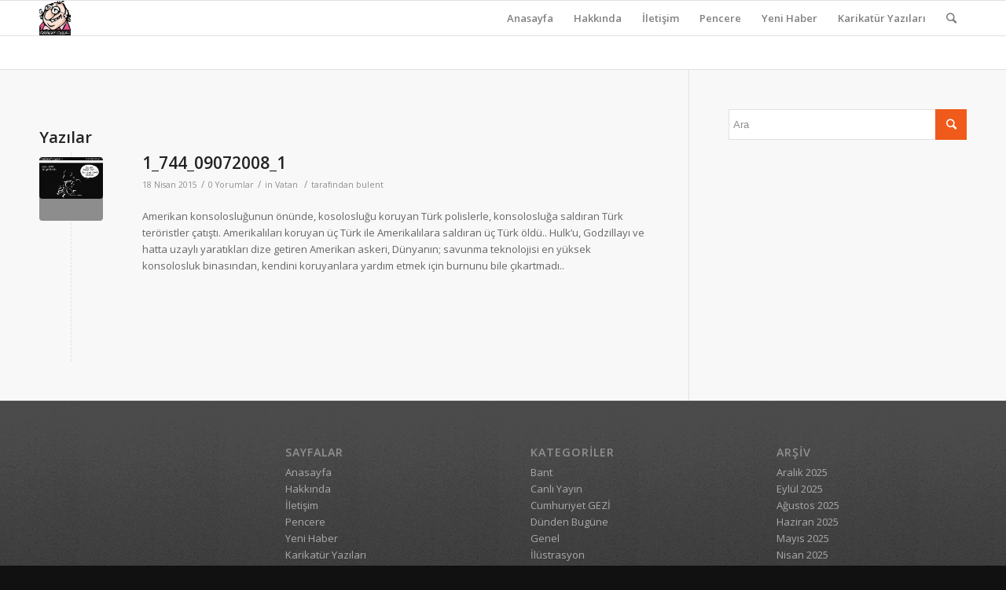

--- FILE ---
content_type: text/html; charset=UTF-8
request_url: https://ibulentcelik.com/tag/1_744_09072008_1/
body_size: 14078
content:
<!DOCTYPE html>
<html lang="tr" xmlns:og="http://ogp.me/ns#" xmlns:fb="http://ogp.me/ns/fb#" class="html_stretched responsive av-preloader-disabled av-default-lightbox  html_header_top html_logo_left html_main_nav_header html_menu_right html_slim html_header_sticky html_header_shrinking html_mobile_menu_phone html_header_searchicon html_content_align_center html_header_unstick_top_disabled html_header_stretch_disabled html_av-overlay-side html_av-overlay-side-classic html_av-submenu-noclone html_entry_id_2760 av-no-preview html_text_menu_active ">
<head>
<meta charset="UTF-8" />
<meta name="robots" content="noindex, follow" />


<!-- mobile setting -->
<meta name="viewport" content="width=device-width, initial-scale=1, maximum-scale=1">

<!-- Scripts/CSS and wp_head hook -->
<title>1_744_09072008_1 &#8211; İ. Bülent Çelik &#8211; Turkish Cartoon</title>

	  <meta name='robots' content='max-image-preview:large' />
<link rel='dns-prefetch' href='//www.googletagmanager.com' />
<link rel="alternate" type="application/rss+xml" title="İ. Bülent Çelik - Turkish Cartoon &raquo; akışı" href="https://ibulentcelik.com/feed/" />
<link rel="alternate" type="application/rss+xml" title="İ. Bülent Çelik - Turkish Cartoon &raquo; yorum akışı" href="https://ibulentcelik.com/comments/feed/" />
<link rel="alternate" type="application/rss+xml" title="İ. Bülent Çelik - Turkish Cartoon &raquo; 1_744_09072008_1 etiket akışı" href="https://ibulentcelik.com/tag/1_744_09072008_1/feed/" />

<!-- google webfont font replacement -->

			<script type='text/javascript'>
			if(!document.cookie.match(/aviaPrivacyGoogleWebfontsDisabled/)){
				(function() {
					var f = document.createElement('link');
					
					f.type 	= 'text/css';
					f.rel 	= 'stylesheet';
					f.href 	= '//fonts.googleapis.com/css?family=Open+Sans:400,600';
					f.id 	= 'avia-google-webfont';
					
					document.getElementsByTagName('head')[0].appendChild(f);
				})();
			}
			</script>
			<style id='wp-img-auto-sizes-contain-inline-css' type='text/css'>
img:is([sizes=auto i],[sizes^="auto," i]){contain-intrinsic-size:3000px 1500px}
/*# sourceURL=wp-img-auto-sizes-contain-inline-css */
</style>
<style id='wp-emoji-styles-inline-css' type='text/css'>

	img.wp-smiley, img.emoji {
		display: inline !important;
		border: none !important;
		box-shadow: none !important;
		height: 1em !important;
		width: 1em !important;
		margin: 0 0.07em !important;
		vertical-align: -0.1em !important;
		background: none !important;
		padding: 0 !important;
	}
/*# sourceURL=wp-emoji-styles-inline-css */
</style>
<style id='wp-block-library-inline-css' type='text/css'>
:root{--wp-block-synced-color:#7a00df;--wp-block-synced-color--rgb:122,0,223;--wp-bound-block-color:var(--wp-block-synced-color);--wp-editor-canvas-background:#ddd;--wp-admin-theme-color:#007cba;--wp-admin-theme-color--rgb:0,124,186;--wp-admin-theme-color-darker-10:#006ba1;--wp-admin-theme-color-darker-10--rgb:0,107,160.5;--wp-admin-theme-color-darker-20:#005a87;--wp-admin-theme-color-darker-20--rgb:0,90,135;--wp-admin-border-width-focus:2px}@media (min-resolution:192dpi){:root{--wp-admin-border-width-focus:1.5px}}.wp-element-button{cursor:pointer}:root .has-very-light-gray-background-color{background-color:#eee}:root .has-very-dark-gray-background-color{background-color:#313131}:root .has-very-light-gray-color{color:#eee}:root .has-very-dark-gray-color{color:#313131}:root .has-vivid-green-cyan-to-vivid-cyan-blue-gradient-background{background:linear-gradient(135deg,#00d084,#0693e3)}:root .has-purple-crush-gradient-background{background:linear-gradient(135deg,#34e2e4,#4721fb 50%,#ab1dfe)}:root .has-hazy-dawn-gradient-background{background:linear-gradient(135deg,#faaca8,#dad0ec)}:root .has-subdued-olive-gradient-background{background:linear-gradient(135deg,#fafae1,#67a671)}:root .has-atomic-cream-gradient-background{background:linear-gradient(135deg,#fdd79a,#004a59)}:root .has-nightshade-gradient-background{background:linear-gradient(135deg,#330968,#31cdcf)}:root .has-midnight-gradient-background{background:linear-gradient(135deg,#020381,#2874fc)}:root{--wp--preset--font-size--normal:16px;--wp--preset--font-size--huge:42px}.has-regular-font-size{font-size:1em}.has-larger-font-size{font-size:2.625em}.has-normal-font-size{font-size:var(--wp--preset--font-size--normal)}.has-huge-font-size{font-size:var(--wp--preset--font-size--huge)}.has-text-align-center{text-align:center}.has-text-align-left{text-align:left}.has-text-align-right{text-align:right}.has-fit-text{white-space:nowrap!important}#end-resizable-editor-section{display:none}.aligncenter{clear:both}.items-justified-left{justify-content:flex-start}.items-justified-center{justify-content:center}.items-justified-right{justify-content:flex-end}.items-justified-space-between{justify-content:space-between}.screen-reader-text{border:0;clip-path:inset(50%);height:1px;margin:-1px;overflow:hidden;padding:0;position:absolute;width:1px;word-wrap:normal!important}.screen-reader-text:focus{background-color:#ddd;clip-path:none;color:#444;display:block;font-size:1em;height:auto;left:5px;line-height:normal;padding:15px 23px 14px;text-decoration:none;top:5px;width:auto;z-index:100000}html :where(.has-border-color){border-style:solid}html :where([style*=border-top-color]){border-top-style:solid}html :where([style*=border-right-color]){border-right-style:solid}html :where([style*=border-bottom-color]){border-bottom-style:solid}html :where([style*=border-left-color]){border-left-style:solid}html :where([style*=border-width]){border-style:solid}html :where([style*=border-top-width]){border-top-style:solid}html :where([style*=border-right-width]){border-right-style:solid}html :where([style*=border-bottom-width]){border-bottom-style:solid}html :where([style*=border-left-width]){border-left-style:solid}html :where(img[class*=wp-image-]){height:auto;max-width:100%}:where(figure){margin:0 0 1em}html :where(.is-position-sticky){--wp-admin--admin-bar--position-offset:var(--wp-admin--admin-bar--height,0px)}@media screen and (max-width:600px){html :where(.is-position-sticky){--wp-admin--admin-bar--position-offset:0px}}

/*# sourceURL=wp-block-library-inline-css */
</style><style id='wp-block-social-links-inline-css' type='text/css'>
.wp-block-social-links{background:none;box-sizing:border-box;margin-left:0;padding-left:0;padding-right:0;text-indent:0}.wp-block-social-links .wp-social-link a,.wp-block-social-links .wp-social-link a:hover{border-bottom:0;box-shadow:none;text-decoration:none}.wp-block-social-links .wp-social-link svg{height:1em;width:1em}.wp-block-social-links .wp-social-link span:not(.screen-reader-text){font-size:.65em;margin-left:.5em;margin-right:.5em}.wp-block-social-links.has-small-icon-size{font-size:16px}.wp-block-social-links,.wp-block-social-links.has-normal-icon-size{font-size:24px}.wp-block-social-links.has-large-icon-size{font-size:36px}.wp-block-social-links.has-huge-icon-size{font-size:48px}.wp-block-social-links.aligncenter{display:flex;justify-content:center}.wp-block-social-links.alignright{justify-content:flex-end}.wp-block-social-link{border-radius:9999px;display:block}@media not (prefers-reduced-motion){.wp-block-social-link{transition:transform .1s ease}}.wp-block-social-link{height:auto}.wp-block-social-link a{align-items:center;display:flex;line-height:0}.wp-block-social-link:hover{transform:scale(1.1)}.wp-block-social-links .wp-block-social-link.wp-social-link{display:inline-block;margin:0;padding:0}.wp-block-social-links .wp-block-social-link.wp-social-link .wp-block-social-link-anchor,.wp-block-social-links .wp-block-social-link.wp-social-link .wp-block-social-link-anchor svg,.wp-block-social-links .wp-block-social-link.wp-social-link .wp-block-social-link-anchor:active,.wp-block-social-links .wp-block-social-link.wp-social-link .wp-block-social-link-anchor:hover,.wp-block-social-links .wp-block-social-link.wp-social-link .wp-block-social-link-anchor:visited{color:currentColor;fill:currentColor}:where(.wp-block-social-links:not(.is-style-logos-only)) .wp-social-link{background-color:#f0f0f0;color:#444}:where(.wp-block-social-links:not(.is-style-logos-only)) .wp-social-link-amazon{background-color:#f90;color:#fff}:where(.wp-block-social-links:not(.is-style-logos-only)) .wp-social-link-bandcamp{background-color:#1ea0c3;color:#fff}:where(.wp-block-social-links:not(.is-style-logos-only)) .wp-social-link-behance{background-color:#0757fe;color:#fff}:where(.wp-block-social-links:not(.is-style-logos-only)) .wp-social-link-bluesky{background-color:#0a7aff;color:#fff}:where(.wp-block-social-links:not(.is-style-logos-only)) .wp-social-link-codepen{background-color:#1e1f26;color:#fff}:where(.wp-block-social-links:not(.is-style-logos-only)) .wp-social-link-deviantart{background-color:#02e49b;color:#fff}:where(.wp-block-social-links:not(.is-style-logos-only)) .wp-social-link-discord{background-color:#5865f2;color:#fff}:where(.wp-block-social-links:not(.is-style-logos-only)) .wp-social-link-dribbble{background-color:#e94c89;color:#fff}:where(.wp-block-social-links:not(.is-style-logos-only)) .wp-social-link-dropbox{background-color:#4280ff;color:#fff}:where(.wp-block-social-links:not(.is-style-logos-only)) .wp-social-link-etsy{background-color:#f45800;color:#fff}:where(.wp-block-social-links:not(.is-style-logos-only)) .wp-social-link-facebook{background-color:#0866ff;color:#fff}:where(.wp-block-social-links:not(.is-style-logos-only)) .wp-social-link-fivehundredpx{background-color:#000;color:#fff}:where(.wp-block-social-links:not(.is-style-logos-only)) .wp-social-link-flickr{background-color:#0461dd;color:#fff}:where(.wp-block-social-links:not(.is-style-logos-only)) .wp-social-link-foursquare{background-color:#e65678;color:#fff}:where(.wp-block-social-links:not(.is-style-logos-only)) .wp-social-link-github{background-color:#24292d;color:#fff}:where(.wp-block-social-links:not(.is-style-logos-only)) .wp-social-link-goodreads{background-color:#eceadd;color:#382110}:where(.wp-block-social-links:not(.is-style-logos-only)) .wp-social-link-google{background-color:#ea4434;color:#fff}:where(.wp-block-social-links:not(.is-style-logos-only)) .wp-social-link-gravatar{background-color:#1d4fc4;color:#fff}:where(.wp-block-social-links:not(.is-style-logos-only)) .wp-social-link-instagram{background-color:#f00075;color:#fff}:where(.wp-block-social-links:not(.is-style-logos-only)) .wp-social-link-lastfm{background-color:#e21b24;color:#fff}:where(.wp-block-social-links:not(.is-style-logos-only)) .wp-social-link-linkedin{background-color:#0d66c2;color:#fff}:where(.wp-block-social-links:not(.is-style-logos-only)) .wp-social-link-mastodon{background-color:#3288d4;color:#fff}:where(.wp-block-social-links:not(.is-style-logos-only)) .wp-social-link-medium{background-color:#000;color:#fff}:where(.wp-block-social-links:not(.is-style-logos-only)) .wp-social-link-meetup{background-color:#f6405f;color:#fff}:where(.wp-block-social-links:not(.is-style-logos-only)) .wp-social-link-patreon{background-color:#000;color:#fff}:where(.wp-block-social-links:not(.is-style-logos-only)) .wp-social-link-pinterest{background-color:#e60122;color:#fff}:where(.wp-block-social-links:not(.is-style-logos-only)) .wp-social-link-pocket{background-color:#ef4155;color:#fff}:where(.wp-block-social-links:not(.is-style-logos-only)) .wp-social-link-reddit{background-color:#ff4500;color:#fff}:where(.wp-block-social-links:not(.is-style-logos-only)) .wp-social-link-skype{background-color:#0478d7;color:#fff}:where(.wp-block-social-links:not(.is-style-logos-only)) .wp-social-link-snapchat{background-color:#fefc00;color:#fff;stroke:#000}:where(.wp-block-social-links:not(.is-style-logos-only)) .wp-social-link-soundcloud{background-color:#ff5600;color:#fff}:where(.wp-block-social-links:not(.is-style-logos-only)) .wp-social-link-spotify{background-color:#1bd760;color:#fff}:where(.wp-block-social-links:not(.is-style-logos-only)) .wp-social-link-telegram{background-color:#2aabee;color:#fff}:where(.wp-block-social-links:not(.is-style-logos-only)) .wp-social-link-threads{background-color:#000;color:#fff}:where(.wp-block-social-links:not(.is-style-logos-only)) .wp-social-link-tiktok{background-color:#000;color:#fff}:where(.wp-block-social-links:not(.is-style-logos-only)) .wp-social-link-tumblr{background-color:#011835;color:#fff}:where(.wp-block-social-links:not(.is-style-logos-only)) .wp-social-link-twitch{background-color:#6440a4;color:#fff}:where(.wp-block-social-links:not(.is-style-logos-only)) .wp-social-link-twitter{background-color:#1da1f2;color:#fff}:where(.wp-block-social-links:not(.is-style-logos-only)) .wp-social-link-vimeo{background-color:#1eb7ea;color:#fff}:where(.wp-block-social-links:not(.is-style-logos-only)) .wp-social-link-vk{background-color:#4680c2;color:#fff}:where(.wp-block-social-links:not(.is-style-logos-only)) .wp-social-link-wordpress{background-color:#3499cd;color:#fff}:where(.wp-block-social-links:not(.is-style-logos-only)) .wp-social-link-whatsapp{background-color:#25d366;color:#fff}:where(.wp-block-social-links:not(.is-style-logos-only)) .wp-social-link-x{background-color:#000;color:#fff}:where(.wp-block-social-links:not(.is-style-logos-only)) .wp-social-link-yelp{background-color:#d32422;color:#fff}:where(.wp-block-social-links:not(.is-style-logos-only)) .wp-social-link-youtube{background-color:red;color:#fff}:where(.wp-block-social-links.is-style-logos-only) .wp-social-link{background:none}:where(.wp-block-social-links.is-style-logos-only) .wp-social-link svg{height:1.25em;width:1.25em}:where(.wp-block-social-links.is-style-logos-only) .wp-social-link-amazon{color:#f90}:where(.wp-block-social-links.is-style-logos-only) .wp-social-link-bandcamp{color:#1ea0c3}:where(.wp-block-social-links.is-style-logos-only) .wp-social-link-behance{color:#0757fe}:where(.wp-block-social-links.is-style-logos-only) .wp-social-link-bluesky{color:#0a7aff}:where(.wp-block-social-links.is-style-logos-only) .wp-social-link-codepen{color:#1e1f26}:where(.wp-block-social-links.is-style-logos-only) .wp-social-link-deviantart{color:#02e49b}:where(.wp-block-social-links.is-style-logos-only) .wp-social-link-discord{color:#5865f2}:where(.wp-block-social-links.is-style-logos-only) .wp-social-link-dribbble{color:#e94c89}:where(.wp-block-social-links.is-style-logos-only) .wp-social-link-dropbox{color:#4280ff}:where(.wp-block-social-links.is-style-logos-only) .wp-social-link-etsy{color:#f45800}:where(.wp-block-social-links.is-style-logos-only) .wp-social-link-facebook{color:#0866ff}:where(.wp-block-social-links.is-style-logos-only) .wp-social-link-fivehundredpx{color:#000}:where(.wp-block-social-links.is-style-logos-only) .wp-social-link-flickr{color:#0461dd}:where(.wp-block-social-links.is-style-logos-only) .wp-social-link-foursquare{color:#e65678}:where(.wp-block-social-links.is-style-logos-only) .wp-social-link-github{color:#24292d}:where(.wp-block-social-links.is-style-logos-only) .wp-social-link-goodreads{color:#382110}:where(.wp-block-social-links.is-style-logos-only) .wp-social-link-google{color:#ea4434}:where(.wp-block-social-links.is-style-logos-only) .wp-social-link-gravatar{color:#1d4fc4}:where(.wp-block-social-links.is-style-logos-only) .wp-social-link-instagram{color:#f00075}:where(.wp-block-social-links.is-style-logos-only) .wp-social-link-lastfm{color:#e21b24}:where(.wp-block-social-links.is-style-logos-only) .wp-social-link-linkedin{color:#0d66c2}:where(.wp-block-social-links.is-style-logos-only) .wp-social-link-mastodon{color:#3288d4}:where(.wp-block-social-links.is-style-logos-only) .wp-social-link-medium{color:#000}:where(.wp-block-social-links.is-style-logos-only) .wp-social-link-meetup{color:#f6405f}:where(.wp-block-social-links.is-style-logos-only) .wp-social-link-patreon{color:#000}:where(.wp-block-social-links.is-style-logos-only) .wp-social-link-pinterest{color:#e60122}:where(.wp-block-social-links.is-style-logos-only) .wp-social-link-pocket{color:#ef4155}:where(.wp-block-social-links.is-style-logos-only) .wp-social-link-reddit{color:#ff4500}:where(.wp-block-social-links.is-style-logos-only) .wp-social-link-skype{color:#0478d7}:where(.wp-block-social-links.is-style-logos-only) .wp-social-link-snapchat{color:#fff;stroke:#000}:where(.wp-block-social-links.is-style-logos-only) .wp-social-link-soundcloud{color:#ff5600}:where(.wp-block-social-links.is-style-logos-only) .wp-social-link-spotify{color:#1bd760}:where(.wp-block-social-links.is-style-logos-only) .wp-social-link-telegram{color:#2aabee}:where(.wp-block-social-links.is-style-logos-only) .wp-social-link-threads{color:#000}:where(.wp-block-social-links.is-style-logos-only) .wp-social-link-tiktok{color:#000}:where(.wp-block-social-links.is-style-logos-only) .wp-social-link-tumblr{color:#011835}:where(.wp-block-social-links.is-style-logos-only) .wp-social-link-twitch{color:#6440a4}:where(.wp-block-social-links.is-style-logos-only) .wp-social-link-twitter{color:#1da1f2}:where(.wp-block-social-links.is-style-logos-only) .wp-social-link-vimeo{color:#1eb7ea}:where(.wp-block-social-links.is-style-logos-only) .wp-social-link-vk{color:#4680c2}:where(.wp-block-social-links.is-style-logos-only) .wp-social-link-whatsapp{color:#25d366}:where(.wp-block-social-links.is-style-logos-only) .wp-social-link-wordpress{color:#3499cd}:where(.wp-block-social-links.is-style-logos-only) .wp-social-link-x{color:#000}:where(.wp-block-social-links.is-style-logos-only) .wp-social-link-yelp{color:#d32422}:where(.wp-block-social-links.is-style-logos-only) .wp-social-link-youtube{color:red}.wp-block-social-links.is-style-pill-shape .wp-social-link{width:auto}:root :where(.wp-block-social-links .wp-social-link a){padding:.25em}:root :where(.wp-block-social-links.is-style-logos-only .wp-social-link a){padding:0}:root :where(.wp-block-social-links.is-style-pill-shape .wp-social-link a){padding-left:.6666666667em;padding-right:.6666666667em}.wp-block-social-links:not(.has-icon-color):not(.has-icon-background-color) .wp-social-link-snapchat .wp-block-social-link-label{color:#000}
/*# sourceURL=https://ibulentcelik.com/wp-includes/blocks/social-links/style.min.css */
</style>
<style id='global-styles-inline-css' type='text/css'>
:root{--wp--preset--aspect-ratio--square: 1;--wp--preset--aspect-ratio--4-3: 4/3;--wp--preset--aspect-ratio--3-4: 3/4;--wp--preset--aspect-ratio--3-2: 3/2;--wp--preset--aspect-ratio--2-3: 2/3;--wp--preset--aspect-ratio--16-9: 16/9;--wp--preset--aspect-ratio--9-16: 9/16;--wp--preset--color--black: #000000;--wp--preset--color--cyan-bluish-gray: #abb8c3;--wp--preset--color--white: #ffffff;--wp--preset--color--pale-pink: #f78da7;--wp--preset--color--vivid-red: #cf2e2e;--wp--preset--color--luminous-vivid-orange: #ff6900;--wp--preset--color--luminous-vivid-amber: #fcb900;--wp--preset--color--light-green-cyan: #7bdcb5;--wp--preset--color--vivid-green-cyan: #00d084;--wp--preset--color--pale-cyan-blue: #8ed1fc;--wp--preset--color--vivid-cyan-blue: #0693e3;--wp--preset--color--vivid-purple: #9b51e0;--wp--preset--gradient--vivid-cyan-blue-to-vivid-purple: linear-gradient(135deg,rgb(6,147,227) 0%,rgb(155,81,224) 100%);--wp--preset--gradient--light-green-cyan-to-vivid-green-cyan: linear-gradient(135deg,rgb(122,220,180) 0%,rgb(0,208,130) 100%);--wp--preset--gradient--luminous-vivid-amber-to-luminous-vivid-orange: linear-gradient(135deg,rgb(252,185,0) 0%,rgb(255,105,0) 100%);--wp--preset--gradient--luminous-vivid-orange-to-vivid-red: linear-gradient(135deg,rgb(255,105,0) 0%,rgb(207,46,46) 100%);--wp--preset--gradient--very-light-gray-to-cyan-bluish-gray: linear-gradient(135deg,rgb(238,238,238) 0%,rgb(169,184,195) 100%);--wp--preset--gradient--cool-to-warm-spectrum: linear-gradient(135deg,rgb(74,234,220) 0%,rgb(151,120,209) 20%,rgb(207,42,186) 40%,rgb(238,44,130) 60%,rgb(251,105,98) 80%,rgb(254,248,76) 100%);--wp--preset--gradient--blush-light-purple: linear-gradient(135deg,rgb(255,206,236) 0%,rgb(152,150,240) 100%);--wp--preset--gradient--blush-bordeaux: linear-gradient(135deg,rgb(254,205,165) 0%,rgb(254,45,45) 50%,rgb(107,0,62) 100%);--wp--preset--gradient--luminous-dusk: linear-gradient(135deg,rgb(255,203,112) 0%,rgb(199,81,192) 50%,rgb(65,88,208) 100%);--wp--preset--gradient--pale-ocean: linear-gradient(135deg,rgb(255,245,203) 0%,rgb(182,227,212) 50%,rgb(51,167,181) 100%);--wp--preset--gradient--electric-grass: linear-gradient(135deg,rgb(202,248,128) 0%,rgb(113,206,126) 100%);--wp--preset--gradient--midnight: linear-gradient(135deg,rgb(2,3,129) 0%,rgb(40,116,252) 100%);--wp--preset--font-size--small: 13px;--wp--preset--font-size--medium: 20px;--wp--preset--font-size--large: 36px;--wp--preset--font-size--x-large: 42px;--wp--preset--spacing--20: 0.44rem;--wp--preset--spacing--30: 0.67rem;--wp--preset--spacing--40: 1rem;--wp--preset--spacing--50: 1.5rem;--wp--preset--spacing--60: 2.25rem;--wp--preset--spacing--70: 3.38rem;--wp--preset--spacing--80: 5.06rem;--wp--preset--shadow--natural: 6px 6px 9px rgba(0, 0, 0, 0.2);--wp--preset--shadow--deep: 12px 12px 50px rgba(0, 0, 0, 0.4);--wp--preset--shadow--sharp: 6px 6px 0px rgba(0, 0, 0, 0.2);--wp--preset--shadow--outlined: 6px 6px 0px -3px rgb(255, 255, 255), 6px 6px rgb(0, 0, 0);--wp--preset--shadow--crisp: 6px 6px 0px rgb(0, 0, 0);}:where(.is-layout-flex){gap: 0.5em;}:where(.is-layout-grid){gap: 0.5em;}body .is-layout-flex{display: flex;}.is-layout-flex{flex-wrap: wrap;align-items: center;}.is-layout-flex > :is(*, div){margin: 0;}body .is-layout-grid{display: grid;}.is-layout-grid > :is(*, div){margin: 0;}:where(.wp-block-columns.is-layout-flex){gap: 2em;}:where(.wp-block-columns.is-layout-grid){gap: 2em;}:where(.wp-block-post-template.is-layout-flex){gap: 1.25em;}:where(.wp-block-post-template.is-layout-grid){gap: 1.25em;}.has-black-color{color: var(--wp--preset--color--black) !important;}.has-cyan-bluish-gray-color{color: var(--wp--preset--color--cyan-bluish-gray) !important;}.has-white-color{color: var(--wp--preset--color--white) !important;}.has-pale-pink-color{color: var(--wp--preset--color--pale-pink) !important;}.has-vivid-red-color{color: var(--wp--preset--color--vivid-red) !important;}.has-luminous-vivid-orange-color{color: var(--wp--preset--color--luminous-vivid-orange) !important;}.has-luminous-vivid-amber-color{color: var(--wp--preset--color--luminous-vivid-amber) !important;}.has-light-green-cyan-color{color: var(--wp--preset--color--light-green-cyan) !important;}.has-vivid-green-cyan-color{color: var(--wp--preset--color--vivid-green-cyan) !important;}.has-pale-cyan-blue-color{color: var(--wp--preset--color--pale-cyan-blue) !important;}.has-vivid-cyan-blue-color{color: var(--wp--preset--color--vivid-cyan-blue) !important;}.has-vivid-purple-color{color: var(--wp--preset--color--vivid-purple) !important;}.has-black-background-color{background-color: var(--wp--preset--color--black) !important;}.has-cyan-bluish-gray-background-color{background-color: var(--wp--preset--color--cyan-bluish-gray) !important;}.has-white-background-color{background-color: var(--wp--preset--color--white) !important;}.has-pale-pink-background-color{background-color: var(--wp--preset--color--pale-pink) !important;}.has-vivid-red-background-color{background-color: var(--wp--preset--color--vivid-red) !important;}.has-luminous-vivid-orange-background-color{background-color: var(--wp--preset--color--luminous-vivid-orange) !important;}.has-luminous-vivid-amber-background-color{background-color: var(--wp--preset--color--luminous-vivid-amber) !important;}.has-light-green-cyan-background-color{background-color: var(--wp--preset--color--light-green-cyan) !important;}.has-vivid-green-cyan-background-color{background-color: var(--wp--preset--color--vivid-green-cyan) !important;}.has-pale-cyan-blue-background-color{background-color: var(--wp--preset--color--pale-cyan-blue) !important;}.has-vivid-cyan-blue-background-color{background-color: var(--wp--preset--color--vivid-cyan-blue) !important;}.has-vivid-purple-background-color{background-color: var(--wp--preset--color--vivid-purple) !important;}.has-black-border-color{border-color: var(--wp--preset--color--black) !important;}.has-cyan-bluish-gray-border-color{border-color: var(--wp--preset--color--cyan-bluish-gray) !important;}.has-white-border-color{border-color: var(--wp--preset--color--white) !important;}.has-pale-pink-border-color{border-color: var(--wp--preset--color--pale-pink) !important;}.has-vivid-red-border-color{border-color: var(--wp--preset--color--vivid-red) !important;}.has-luminous-vivid-orange-border-color{border-color: var(--wp--preset--color--luminous-vivid-orange) !important;}.has-luminous-vivid-amber-border-color{border-color: var(--wp--preset--color--luminous-vivid-amber) !important;}.has-light-green-cyan-border-color{border-color: var(--wp--preset--color--light-green-cyan) !important;}.has-vivid-green-cyan-border-color{border-color: var(--wp--preset--color--vivid-green-cyan) !important;}.has-pale-cyan-blue-border-color{border-color: var(--wp--preset--color--pale-cyan-blue) !important;}.has-vivid-cyan-blue-border-color{border-color: var(--wp--preset--color--vivid-cyan-blue) !important;}.has-vivid-purple-border-color{border-color: var(--wp--preset--color--vivid-purple) !important;}.has-vivid-cyan-blue-to-vivid-purple-gradient-background{background: var(--wp--preset--gradient--vivid-cyan-blue-to-vivid-purple) !important;}.has-light-green-cyan-to-vivid-green-cyan-gradient-background{background: var(--wp--preset--gradient--light-green-cyan-to-vivid-green-cyan) !important;}.has-luminous-vivid-amber-to-luminous-vivid-orange-gradient-background{background: var(--wp--preset--gradient--luminous-vivid-amber-to-luminous-vivid-orange) !important;}.has-luminous-vivid-orange-to-vivid-red-gradient-background{background: var(--wp--preset--gradient--luminous-vivid-orange-to-vivid-red) !important;}.has-very-light-gray-to-cyan-bluish-gray-gradient-background{background: var(--wp--preset--gradient--very-light-gray-to-cyan-bluish-gray) !important;}.has-cool-to-warm-spectrum-gradient-background{background: var(--wp--preset--gradient--cool-to-warm-spectrum) !important;}.has-blush-light-purple-gradient-background{background: var(--wp--preset--gradient--blush-light-purple) !important;}.has-blush-bordeaux-gradient-background{background: var(--wp--preset--gradient--blush-bordeaux) !important;}.has-luminous-dusk-gradient-background{background: var(--wp--preset--gradient--luminous-dusk) !important;}.has-pale-ocean-gradient-background{background: var(--wp--preset--gradient--pale-ocean) !important;}.has-electric-grass-gradient-background{background: var(--wp--preset--gradient--electric-grass) !important;}.has-midnight-gradient-background{background: var(--wp--preset--gradient--midnight) !important;}.has-small-font-size{font-size: var(--wp--preset--font-size--small) !important;}.has-medium-font-size{font-size: var(--wp--preset--font-size--medium) !important;}.has-large-font-size{font-size: var(--wp--preset--font-size--large) !important;}.has-x-large-font-size{font-size: var(--wp--preset--font-size--x-large) !important;}
/*# sourceURL=global-styles-inline-css */
</style>

<style id='classic-theme-styles-inline-css' type='text/css'>
/*! This file is auto-generated */
.wp-block-button__link{color:#fff;background-color:#32373c;border-radius:9999px;box-shadow:none;text-decoration:none;padding:calc(.667em + 2px) calc(1.333em + 2px);font-size:1.125em}.wp-block-file__button{background:#32373c;color:#fff;text-decoration:none}
/*# sourceURL=/wp-includes/css/classic-themes.min.css */
</style>
<link rel='stylesheet' id='contact-form-7-css' href='https://ibulentcelik.com/wp-content/plugins/contact-form-7/includes/css/styles.css?ver=6.1.4' type='text/css' media='all' />
<link rel='stylesheet' id='ppress-frontend-css' href='https://ibulentcelik.com/wp-content/plugins/wp-user-avatar/assets/css/frontend.min.css?ver=4.16.8' type='text/css' media='all' />
<link rel='stylesheet' id='ppress-flatpickr-css' href='https://ibulentcelik.com/wp-content/plugins/wp-user-avatar/assets/flatpickr/flatpickr.min.css?ver=4.16.8' type='text/css' media='all' />
<link rel='stylesheet' id='ppress-select2-css' href='https://ibulentcelik.com/wp-content/plugins/wp-user-avatar/assets/select2/select2.min.css?ver=6.9' type='text/css' media='all' />
<link rel='stylesheet' id='zilla-likes-css' href='https://ibulentcelik.com/wp-content/plugins/zilla-likes/styles/zilla-likes.css?ver=6.9' type='text/css' media='all' />
<link rel='stylesheet' id='wp-lightbox-2.min.css-css' href='https://ibulentcelik.com/wp-content/plugins/wp-lightbox-2/styles/lightbox.min.css?ver=1.3.4' type='text/css' media='all' />
<link rel='stylesheet' id='avia-merged-styles-css' href='https://ibulentcelik.com/wp-content/uploads/dynamic_avia/avia-merged-styles-ec46a9fd2c08b368b04dc2145d919783.css' type='text/css' media='all' />
<script type="text/javascript" src="https://ibulentcelik.com/wp-includes/js/jquery/jquery.min.js?ver=3.7.1" id="jquery-core-js"></script>
<script type="text/javascript" src="https://ibulentcelik.com/wp-includes/js/jquery/jquery-migrate.min.js?ver=3.4.1" id="jquery-migrate-js"></script>
<script type="text/javascript" src="https://ibulentcelik.com/wp-content/plugins/wp-user-avatar/assets/flatpickr/flatpickr.min.js?ver=4.16.8" id="ppress-flatpickr-js"></script>
<script type="text/javascript" src="https://ibulentcelik.com/wp-content/plugins/wp-user-avatar/assets/select2/select2.min.js?ver=4.16.8" id="ppress-select2-js"></script>
<script type="text/javascript" id="zilla-likes-js-extra">
/* <![CDATA[ */
var zilla_likes = {"ajaxurl":"https://ibulentcelik.com/wp-admin/admin-ajax.php"};
//# sourceURL=zilla-likes-js-extra
/* ]]> */
</script>
<script type="text/javascript" src="https://ibulentcelik.com/wp-content/plugins/zilla-likes/scripts/zilla-likes.js?ver=6.9" id="zilla-likes-js"></script>
<link rel="https://api.w.org/" href="https://ibulentcelik.com/wp-json/" /><link rel="alternate" title="JSON" type="application/json" href="https://ibulentcelik.com/wp-json/wp/v2/tags/679" /><link rel="EditURI" type="application/rsd+xml" title="RSD" href="https://ibulentcelik.com/xmlrpc.php?rsd" />
<meta name="generator" content="WordPress 6.9" />
<meta name="generator" content="Site Kit by Google 1.168.0" /><link rel="profile" href="https://gmpg.org/xfn/11" />
<link rel="alternate" type="application/rss+xml" title="İ. Bülent Çelik - Turkish Cartoon RSS2 Feed" href="https://ibulentcelik.com/feed/" />
<link rel="pingback" href="https://ibulentcelik.com/xmlrpc.php" />
<!--[if lt IE 9]><script src="https://ibulentcelik.com/wp-content/themes/enfold/js/html5shiv.js"></script><![endif]-->
<link rel="icon" href="https://ibulentcelik.com/wp-content/uploads/2021/04/i_bulent_celik_cartoon_Favicon.png" type="image/png">

<!-- To speed up the rendering and to display the site as fast as possible to the user we include some styles and scripts for above the fold content inline -->
<script type="text/javascript">'use strict';var avia_is_mobile=!1;if(/Android|webOS|iPhone|iPad|iPod|BlackBerry|IEMobile|Opera Mini/i.test(navigator.userAgent)&&'ontouchstart' in document.documentElement){avia_is_mobile=!0;document.documentElement.className+=' avia_mobile '}
else{document.documentElement.className+=' avia_desktop '};document.documentElement.className+=' js_active ';(function(){var e=['-webkit-','-moz-','-ms-',''],n='';for(var t in e){if(e[t]+'transform' in document.documentElement.style){document.documentElement.className+=' avia_transform ';n=e[t]+'transform'};if(e[t]+'perspective' in document.documentElement.style)document.documentElement.className+=' avia_transform3d '};if(typeof document.getElementsByClassName=='function'&&typeof document.documentElement.getBoundingClientRect=='function'&&avia_is_mobile==!1){if(n&&window.innerHeight>0){setTimeout(function(){var e=0,o={},a=0,t=document.getElementsByClassName('av-parallax'),i=window.pageYOffset||document.documentElement.scrollTop;for(e=0;e<t.length;e++){t[e].style.top='0px';o=t[e].getBoundingClientRect();a=Math.ceil((window.innerHeight+i-o.top)*0.3);t[e].style[n]='translate(0px, '+a+'px)';t[e].style.top='auto';t[e].className+=' enabled-parallax '}},50)}}})();</script><style type='text/css'>
@font-face {font-family: 'entypo-fontello'; font-weight: normal; font-style: normal;
src: url('https://ibulentcelik.com/wp-content/themes/enfold/config-templatebuilder/avia-template-builder/assets/fonts/entypo-fontello.eot');
src: url('https://ibulentcelik.com/wp-content/themes/enfold/config-templatebuilder/avia-template-builder/assets/fonts/entypo-fontello.eot?#iefix') format('embedded-opentype'), 
url('https://ibulentcelik.com/wp-content/themes/enfold/config-templatebuilder/avia-template-builder/assets/fonts/entypo-fontello.woff') format('woff'), 
url('https://ibulentcelik.com/wp-content/themes/enfold/config-templatebuilder/avia-template-builder/assets/fonts/entypo-fontello.ttf') format('truetype'), 
url('https://ibulentcelik.com/wp-content/themes/enfold/config-templatebuilder/avia-template-builder/assets/fonts/entypo-fontello.svg#entypo-fontello') format('svg');
} #top .avia-font-entypo-fontello, body .avia-font-entypo-fontello, html body [data-av_iconfont='entypo-fontello']:before{ font-family: 'entypo-fontello'; }
</style>
<!-- START - Open Graph and Twitter Card Tags 3.3.7 -->
 <!-- Facebook Open Graph -->
  <meta property="og:locale" content="tr_TR"/>
  <meta property="og:site_name" content="İ. Bülent Çelik - Turkish Cartoon"/>
  <meta property="og:title" content="1_744_09072008_1"/>
  <meta property="og:url" content="https://ibulentcelik.com/tag/1_744_09072008_1/"/>
  <meta property="og:type" content="article"/>
  <meta property="og:description" content="İ. Bülent Çelik Kişisel Sayfası"/>
 <!-- Google+ / Schema.org -->
  <meta itemprop="name" content="1_744_09072008_1"/>
  <meta itemprop="headline" content="1_744_09072008_1"/>
  <meta itemprop="description" content="İ. Bülent Çelik Kişisel Sayfası"/>
  <!--<meta itemprop="publisher" content="İ. Bülent Çelik - Turkish Cartoon"/>--> <!-- To solve: The attribute publisher.itemtype has an invalid value -->
 <!-- Twitter Cards -->
  <meta name="twitter:title" content="1_744_09072008_1"/>
  <meta name="twitter:url" content="https://ibulentcelik.com/tag/1_744_09072008_1/"/>
  <meta name="twitter:description" content="İ. Bülent Çelik Kişisel Sayfası"/>
  <meta name="twitter:card" content="summary_large_image"/>
 <!-- SEO -->
 <!-- Misc. tags -->
 <!-- is_tag -->
<!-- END - Open Graph and Twitter Card Tags 3.3.7 -->
	


<!--
Debugging Info for Theme support: 

Theme: Enfold
Version: 4.5.2
Installed: enfold
AviaFramework Version: 5.0
AviaBuilder Version: 0.9.5
aviaElementManager Version: 1.0.1
ML:128-PU:71-PLA:13
WP:6.9
Compress: CSS:all theme files - JS:all theme files
Updates: disabled
PLAu:11
-->
</head>




<body data-rsssl=1 id="top" class="archive tag tag-1_744_09072008_1 tag-679 wp-theme-enfold  rtl_columns stretched open_sans" itemscope="itemscope" itemtype="https://schema.org/WebPage" >

	
	<div id='wrap_all'>

	
<header id='header' class='all_colors header_color light_bg_color  av_header_top av_logo_left av_main_nav_header av_menu_right av_slim av_header_sticky av_header_shrinking av_header_stretch_disabled av_mobile_menu_phone av_header_searchicon av_header_unstick_top_disabled av_bottom_nav_disabled  av_header_border_disabled'  role="banner" itemscope="itemscope" itemtype="https://schema.org/WPHeader" >

		<div  id='header_main' class='container_wrap container_wrap_logo'>
	
        <div class='container av-logo-container'><div class='inner-container'><span class='logo'><a href='https://ibulentcelik.com/'><img height='100' width='300' src='https://ibulentcelik.com/wp-content/uploads/2015/04/unnamed3.jpg' alt='İ. Bülent Çelik - Turkish Cartoon' /></a></span><nav class='main_menu' data-selectname='Sayfa seçiniz'  role="navigation" itemscope="itemscope" itemtype="https://schema.org/SiteNavigationElement" ><div class='avia-menu fallback_menu av-main-nav-wrap'><ul id='avia-menu' class='menu avia_mega av-main-nav'><li class='menu-item'><a href='https://ibulentcelik.com'>Anasayfa</a></li><li class="page_item menu-item page-item-3337"><a href="https://ibulentcelik.com/hakkinda/">Hakkında</a></li>
<li class="page_item menu-item page-item-3339"><a href="https://ibulentcelik.com/iletisim/">İletişim</a></li>
<li class="page_item menu-item page-item-6581"><a href="https://ibulentcelik.com/pencere/">Pencere</a></li>
<li class="page_item menu-item page-item-7148"><a href="https://ibulentcelik.com/yeni-haber/">Yeni Haber</a></li>
<li class="page_item menu-item page-item-5077"><a href="https://ibulentcelik.com/karikatur-yazilari/">Karikatür Yazıları</a></li>
<li id="menu-item-search" class="noMobile menu-item menu-item-search-dropdown menu-item-avia-special">
							<a href="?s=" rel="nofollow" data-avia-search-tooltip="

&lt;form action=&quot;https://ibulentcelik.com/&quot; id=&quot;searchform&quot; method=&quot;get&quot; class=&quot;&quot;&gt;
	&lt;div&gt;
		&lt;input type=&quot;submit&quot; value=&quot;&quot; id=&quot;searchsubmit&quot; class=&quot;button avia-font-entypo-fontello&quot; /&gt;
		&lt;input type=&quot;text&quot; id=&quot;s&quot; name=&quot;s&quot; value=&quot;&quot; placeholder='Ara' /&gt;
			&lt;/div&gt;
&lt;/form&gt;" aria-hidden='true' data-av_icon='' data-av_iconfont='entypo-fontello'><span class="avia_hidden_link_text">Ara</span></a>
	        		   </li><li class="av-burger-menu-main menu-item-avia-special ">
	        			<a href="#">
							<span class="av-hamburger av-hamburger--spin av-js-hamburger">
					        <span class="av-hamburger-box">
						          <span class="av-hamburger-inner"></span>
						          <strong>Menu</strong>
					        </span>
							</span>
						</a>
	        		   </li></ul></div></nav></div> </div> 
		<!-- end container_wrap-->
		</div>
		<div class='header_bg'></div>

<!-- end header -->
</header>
		
	<div id='main' class='all_colors' data-scroll-offset='88'>

	
        <div class='container_wrap container_wrap_first main_color sidebar_right'>

            <div class='container template-blog '>

                <main class='content av-content-small alpha units'  role="main" itemprop="mainContentOfPage" itemscope="itemscope" itemtype="https://schema.org/Blog" >

                    <div class="category-term-description">
                                            </div>

                    <h3 class='post-title tag-page-post-type-title'>Yazılar</h3><article class='post-entry post-entry-type-standard post-entry-2760 post-loop-1 post-parity-odd post-entry-last single-small with-slider post-2760 post type-post status-publish format-standard has-post-thumbnail hentry category-vatan tag-1_744_09072008_1 tag-karikatur'  itemscope="itemscope" itemtype="https://schema.org/BlogPosting" ><div class='blog-meta'><a href='https://ibulentcelik.com/1_744_09072008_1/' class='small-preview' title='1_744_09072008_1'><img width="180" height="118" src="https://ibulentcelik.com/wp-content/uploads/2015/04/1_744_09072008_1.jpg" class="attachment-square size-square wp-post-image" alt="" decoding="async" loading="lazy" srcset="https://ibulentcelik.com/wp-content/uploads/2015/04/1_744_09072008_1.jpg 600w, https://ibulentcelik.com/wp-content/uploads/2015/04/1_744_09072008_1-300x197.jpg 300w" sizes="auto, (max-width: 180px) 100vw, 180px" /><span class="iconfont" aria-hidden='true' data-av_icon='' data-av_iconfont='entypo-fontello'></span></a></div><div class='entry-content-wrapper clearfix standard-content'><header class="entry-content-header"><h2 class='post-title entry-title'  itemprop="headline" >	<a href='https://ibulentcelik.com/1_744_09072008_1/' rel='bookmark' title='Kalıcı Link: 1_744_09072008_1'>1_744_09072008_1			<span class='post-format-icon minor-meta'></span>	</a></h2><span class='post-meta-infos'><time class='date-container minor-meta updated' >18 Nisan 2015</time><span class='text-sep text-sep-date'>/</span><span class='comment-container minor-meta'><a href="https://ibulentcelik.com/1_744_09072008_1/#respond" class="comments-link" >0 Yorumlar</a></span><span class='text-sep text-sep-comment'>/</span><span class="blog-categories minor-meta">in <a href="https://ibulentcelik.com/category/vatan/" rel="tag">Vatan</a> </span><span class="text-sep text-sep-cat">/</span><span class="blog-author minor-meta">tarafından <span class="entry-author-link" ><span class="vcard author"><span class="fn"><a href="https://ibulentcelik.com/author/bulent/" title="bulent tarafından yazılan yazılar" rel="author">bulent</a></span></span></span></span></span></header><div class="entry-content"  itemprop="text" ><p>Amerikan konsolosluğunun önünde, kosolosluğu koruyan Türk polislerle, konsolosluğa saldıran Türk teröristler çatıştı. Amerikalıları koruyan üç Türk ile Amerikalılara saldıran üç Türk öldü.. Hulk&#8217;u, Godzillayı ve hatta uzaylı yaratıkları dize getiren Amerikan askeri, Dünyanın; savunma teknolojisi en yüksek konsolosluk binasından, kendini koruyanlara yardım etmek için burnunu bile çıkartmadı..</p>
</div><footer class="entry-footer"></footer><div class='post_delimiter'></div></div><div class='post_author_timeline'></div><span class='hidden'>
			<span class='av-structured-data'  itemprop="ImageObject" itemscope="itemscope" itemtype="https://schema.org/ImageObject"  itemprop='image'>
					   <span itemprop='url' >https://ibulentcelik.com/wp-content/uploads/2015/04/1_744_09072008_1.jpg</span>
					   <span itemprop='height' >393</span>
					   <span itemprop='width' >600</span>
				  </span><span class='av-structured-data'  itemprop="publisher" itemtype="https://schema.org/Organization" itemscope="itemscope" >
				<span itemprop='name'>bulent</span>
				<span itemprop='logo' itemscope itemtype='https://schema.org/ImageObject'>
				   <span itemprop='url'>https://ibulentcelik.com/wp-content/uploads/2015/04/unnamed3.jpg</span>
				 </span>
			  </span><span class='av-structured-data'  itemprop="author" itemscope="itemscope" itemtype="https://schema.org/Person" ><span itemprop='name'>bulent</span></span><span class='av-structured-data'  itemprop="datePublished" datetime="2015-04-18T02:16:25+03:00" >2015-04-18 02:16:25</span><span class='av-structured-data'  itemprop="dateModified" itemtype="https://schema.org/dateModified" >2015-04-19 01:14:52</span><span class='av-structured-data'  itemprop="mainEntityOfPage" itemtype="https://schema.org/mainEntityOfPage" ><span itemprop='name'>1_744_09072008_1</span></span></span></article><div class='single-small'></div>
                <!--end content-->
                </main>

                <aside class='sidebar sidebar_right   alpha units'  role="complementary" itemscope="itemscope" itemtype="https://schema.org/WPSideBar" ><div class='inner_sidebar extralight-border'><section id="search-4" class="widget clearfix widget_search">

<form action="https://ibulentcelik.com/" id="searchform" method="get" class="">
	<div>
		<input type="submit" value="" id="searchsubmit" class="button avia-font-entypo-fontello" />
		<input type="text" id="s" name="s" value="" placeholder='Ara' />
			</div>
</form><span class="seperator extralight-border"></span></section></div></aside>
            </div><!--end container-->

        </div><!-- close default .container_wrap element -->


						<div class='container_wrap footer_color' id='footer'>

					<div class='container'>

						<div class='flex_column av_one_fourth  first el_before_av_one_fourth'><section id="block-3" class="widget clearfix widget_block">
<ul class="wp-block-social-links is-layout-flex wp-block-social-links-is-layout-flex"></ul>
<span class="seperator extralight-border"></span></section></div><div class='flex_column av_one_fourth  el_after_av_one_fourth  el_before_av_one_fourth '><section class='widget widget_pages'><h3 class='widgettitle'>Sayfalar</h3><ul><li class="page_item page-item-6290"><a href="https://ibulentcelik.com/">Anasayfa</a></li>
<li class="page_item page-item-3337"><a href="https://ibulentcelik.com/hakkinda/">Hakkında</a></li>
<li class="page_item page-item-3339"><a href="https://ibulentcelik.com/iletisim/">İletişim</a></li>
<li class="page_item page-item-6581"><a href="https://ibulentcelik.com/pencere/">Pencere</a></li>
<li class="page_item page-item-7148"><a href="https://ibulentcelik.com/yeni-haber/">Yeni Haber</a></li>
<li class="page_item page-item-5077"><a href="https://ibulentcelik.com/karikatur-yazilari/">Karikatür Yazıları</a></li>
</ul><span class='seperator extralight-border'></span></section></div><div class='flex_column av_one_fourth  el_after_av_one_fourth  el_before_av_one_fourth '><section class='widget widget_categories'><h3 class='widgettitle'>Kategoriler</h3><ul>	<li class="cat-item cat-item-9"><a href="https://ibulentcelik.com/category/bant/">Bant</a>
</li>
	<li class="cat-item cat-item-1299"><a href="https://ibulentcelik.com/category/canli-yayin-karikaturleri/">Canlı Yayın</a>
</li>
	<li class="cat-item cat-item-1320"><a href="https://ibulentcelik.com/category/cumhuriyet/">Cumhuriyet GEZİ</a>
</li>
	<li class="cat-item cat-item-1301"><a href="https://ibulentcelik.com/category/dundenbugune/">Dünden Bugüne</a>
</li>
	<li class="cat-item cat-item-1"><a href="https://ibulentcelik.com/category/genel/">Genel</a>
</li>
	<li class="cat-item cat-item-11"><a href="https://ibulentcelik.com/category/ilustrasyon/">İlüstrasyon</a>
</li>
	<li class="cat-item cat-item-1300"><a href="https://ibulentcelik.com/category/izmir-9-eylul/">İzmir 9 Eylül</a>
</li>
	<li class="cat-item cat-item-1302"><a href="https://ibulentcelik.com/category/karikatur_yazilari/">Karikatür Yazıları</a>
</li>
	<li class="cat-item cat-item-7"><a href="https://ibulentcelik.com/category/portfolyo/">Portfolyo</a>
</li>
	<li class="cat-item cat-item-10"><a href="https://ibulentcelik.com/category/vatan/">Vatan</a>
</li>
	<li class="cat-item cat-item-1305"><a href="https://ibulentcelik.com/category/video/">Video</a>
</li>
</ul><span class='seperator extralight-border'></span></section></div><div class='flex_column av_one_fourth  el_after_av_one_fourth  el_before_av_one_fourth '><section class='widget widget_archive'><h3 class='widgettitle'>Arşiv</h3><ul>	<li><a href='https://ibulentcelik.com/2025/12/'>Aralık 2025</a></li>
	<li><a href='https://ibulentcelik.com/2025/09/'>Eylül 2025</a></li>
	<li><a href='https://ibulentcelik.com/2025/08/'>Ağustos 2025</a></li>
	<li><a href='https://ibulentcelik.com/2025/06/'>Haziran 2025</a></li>
	<li><a href='https://ibulentcelik.com/2025/05/'>Mayıs 2025</a></li>
	<li><a href='https://ibulentcelik.com/2025/04/'>Nisan 2025</a></li>
	<li><a href='https://ibulentcelik.com/2025/03/'>Mart 2025</a></li>
	<li><a href='https://ibulentcelik.com/2025/02/'>Şubat 2025</a></li>
	<li><a href='https://ibulentcelik.com/2025/01/'>Ocak 2025</a></li>
	<li><a href='https://ibulentcelik.com/2024/12/'>Aralık 2024</a></li>
	<li><a href='https://ibulentcelik.com/2024/11/'>Kasım 2024</a></li>
	<li><a href='https://ibulentcelik.com/2024/10/'>Ekim 2024</a></li>
	<li><a href='https://ibulentcelik.com/2024/08/'>Ağustos 2024</a></li>
	<li><a href='https://ibulentcelik.com/2024/06/'>Haziran 2024</a></li>
	<li><a href='https://ibulentcelik.com/2024/05/'>Mayıs 2024</a></li>
	<li><a href='https://ibulentcelik.com/2024/04/'>Nisan 2024</a></li>
	<li><a href='https://ibulentcelik.com/2024/03/'>Mart 2024</a></li>
	<li><a href='https://ibulentcelik.com/2024/02/'>Şubat 2024</a></li>
	<li><a href='https://ibulentcelik.com/2024/01/'>Ocak 2024</a></li>
	<li><a href='https://ibulentcelik.com/2023/12/'>Aralık 2023</a></li>
	<li><a href='https://ibulentcelik.com/2023/11/'>Kasım 2023</a></li>
	<li><a href='https://ibulentcelik.com/2023/10/'>Ekim 2023</a></li>
	<li><a href='https://ibulentcelik.com/2023/09/'>Eylül 2023</a></li>
	<li><a href='https://ibulentcelik.com/2023/08/'>Ağustos 2023</a></li>
	<li><a href='https://ibulentcelik.com/2023/07/'>Temmuz 2023</a></li>
	<li><a href='https://ibulentcelik.com/2023/06/'>Haziran 2023</a></li>
	<li><a href='https://ibulentcelik.com/2023/05/'>Mayıs 2023</a></li>
	<li><a href='https://ibulentcelik.com/2023/04/'>Nisan 2023</a></li>
	<li><a href='https://ibulentcelik.com/2023/03/'>Mart 2023</a></li>
	<li><a href='https://ibulentcelik.com/2023/02/'>Şubat 2023</a></li>
	<li><a href='https://ibulentcelik.com/2023/01/'>Ocak 2023</a></li>
	<li><a href='https://ibulentcelik.com/2022/12/'>Aralık 2022</a></li>
	<li><a href='https://ibulentcelik.com/2022/11/'>Kasım 2022</a></li>
	<li><a href='https://ibulentcelik.com/2022/08/'>Ağustos 2022</a></li>
	<li><a href='https://ibulentcelik.com/2022/07/'>Temmuz 2022</a></li>
	<li><a href='https://ibulentcelik.com/2022/06/'>Haziran 2022</a></li>
	<li><a href='https://ibulentcelik.com/2022/05/'>Mayıs 2022</a></li>
	<li><a href='https://ibulentcelik.com/2022/04/'>Nisan 2022</a></li>
	<li><a href='https://ibulentcelik.com/2022/03/'>Mart 2022</a></li>
	<li><a href='https://ibulentcelik.com/2022/02/'>Şubat 2022</a></li>
	<li><a href='https://ibulentcelik.com/2022/01/'>Ocak 2022</a></li>
	<li><a href='https://ibulentcelik.com/2021/12/'>Aralık 2021</a></li>
	<li><a href='https://ibulentcelik.com/2021/11/'>Kasım 2021</a></li>
	<li><a href='https://ibulentcelik.com/2021/10/'>Ekim 2021</a></li>
	<li><a href='https://ibulentcelik.com/2021/09/'>Eylül 2021</a></li>
	<li><a href='https://ibulentcelik.com/2021/08/'>Ağustos 2021</a></li>
	<li><a href='https://ibulentcelik.com/2021/07/'>Temmuz 2021</a></li>
	<li><a href='https://ibulentcelik.com/2021/06/'>Haziran 2021</a></li>
	<li><a href='https://ibulentcelik.com/2021/05/'>Mayıs 2021</a></li>
	<li><a href='https://ibulentcelik.com/2021/04/'>Nisan 2021</a></li>
	<li><a href='https://ibulentcelik.com/2021/03/'>Mart 2021</a></li>
	<li><a href='https://ibulentcelik.com/2021/02/'>Şubat 2021</a></li>
	<li><a href='https://ibulentcelik.com/2021/01/'>Ocak 2021</a></li>
	<li><a href='https://ibulentcelik.com/2020/12/'>Aralık 2020</a></li>
	<li><a href='https://ibulentcelik.com/2020/11/'>Kasım 2020</a></li>
	<li><a href='https://ibulentcelik.com/2020/10/'>Ekim 2020</a></li>
	<li><a href='https://ibulentcelik.com/2020/09/'>Eylül 2020</a></li>
	<li><a href='https://ibulentcelik.com/2020/08/'>Ağustos 2020</a></li>
	<li><a href='https://ibulentcelik.com/2020/07/'>Temmuz 2020</a></li>
	<li><a href='https://ibulentcelik.com/2020/06/'>Haziran 2020</a></li>
	<li><a href='https://ibulentcelik.com/2020/05/'>Mayıs 2020</a></li>
	<li><a href='https://ibulentcelik.com/2020/04/'>Nisan 2020</a></li>
	<li><a href='https://ibulentcelik.com/2020/03/'>Mart 2020</a></li>
	<li><a href='https://ibulentcelik.com/2020/02/'>Şubat 2020</a></li>
	<li><a href='https://ibulentcelik.com/2020/01/'>Ocak 2020</a></li>
	<li><a href='https://ibulentcelik.com/2019/12/'>Aralık 2019</a></li>
	<li><a href='https://ibulentcelik.com/2019/11/'>Kasım 2019</a></li>
	<li><a href='https://ibulentcelik.com/2019/10/'>Ekim 2019</a></li>
	<li><a href='https://ibulentcelik.com/2019/09/'>Eylül 2019</a></li>
	<li><a href='https://ibulentcelik.com/2019/08/'>Ağustos 2019</a></li>
	<li><a href='https://ibulentcelik.com/2019/07/'>Temmuz 2019</a></li>
	<li><a href='https://ibulentcelik.com/2019/06/'>Haziran 2019</a></li>
	<li><a href='https://ibulentcelik.com/2019/05/'>Mayıs 2019</a></li>
	<li><a href='https://ibulentcelik.com/2019/04/'>Nisan 2019</a></li>
	<li><a href='https://ibulentcelik.com/2019/03/'>Mart 2019</a></li>
	<li><a href='https://ibulentcelik.com/2019/02/'>Şubat 2019</a></li>
	<li><a href='https://ibulentcelik.com/2019/01/'>Ocak 2019</a></li>
	<li><a href='https://ibulentcelik.com/2018/12/'>Aralık 2018</a></li>
	<li><a href='https://ibulentcelik.com/2018/11/'>Kasım 2018</a></li>
	<li><a href='https://ibulentcelik.com/2018/10/'>Ekim 2018</a></li>
	<li><a href='https://ibulentcelik.com/2018/09/'>Eylül 2018</a></li>
	<li><a href='https://ibulentcelik.com/2018/08/'>Ağustos 2018</a></li>
	<li><a href='https://ibulentcelik.com/2018/07/'>Temmuz 2018</a></li>
	<li><a href='https://ibulentcelik.com/2018/06/'>Haziran 2018</a></li>
	<li><a href='https://ibulentcelik.com/2018/05/'>Mayıs 2018</a></li>
	<li><a href='https://ibulentcelik.com/2018/04/'>Nisan 2018</a></li>
	<li><a href='https://ibulentcelik.com/2018/03/'>Mart 2018</a></li>
	<li><a href='https://ibulentcelik.com/2018/02/'>Şubat 2018</a></li>
	<li><a href='https://ibulentcelik.com/2018/01/'>Ocak 2018</a></li>
	<li><a href='https://ibulentcelik.com/2017/12/'>Aralık 2017</a></li>
	<li><a href='https://ibulentcelik.com/2017/11/'>Kasım 2017</a></li>
	<li><a href='https://ibulentcelik.com/2017/10/'>Ekim 2017</a></li>
	<li><a href='https://ibulentcelik.com/2017/08/'>Ağustos 2017</a></li>
	<li><a href='https://ibulentcelik.com/2017/03/'>Mart 2017</a></li>
	<li><a href='https://ibulentcelik.com/2017/02/'>Şubat 2017</a></li>
	<li><a href='https://ibulentcelik.com/2017/01/'>Ocak 2017</a></li>
	<li><a href='https://ibulentcelik.com/2016/12/'>Aralık 2016</a></li>
	<li><a href='https://ibulentcelik.com/2016/11/'>Kasım 2016</a></li>
	<li><a href='https://ibulentcelik.com/2016/10/'>Ekim 2016</a></li>
	<li><a href='https://ibulentcelik.com/2016/07/'>Temmuz 2016</a></li>
	<li><a href='https://ibulentcelik.com/2016/06/'>Haziran 2016</a></li>
	<li><a href='https://ibulentcelik.com/2016/05/'>Mayıs 2016</a></li>
	<li><a href='https://ibulentcelik.com/2016/04/'>Nisan 2016</a></li>
	<li><a href='https://ibulentcelik.com/2016/01/'>Ocak 2016</a></li>
	<li><a href='https://ibulentcelik.com/2015/12/'>Aralık 2015</a></li>
	<li><a href='https://ibulentcelik.com/2015/11/'>Kasım 2015</a></li>
	<li><a href='https://ibulentcelik.com/2015/10/'>Ekim 2015</a></li>
	<li><a href='https://ibulentcelik.com/2015/09/'>Eylül 2015</a></li>
	<li><a href='https://ibulentcelik.com/2015/07/'>Temmuz 2015</a></li>
	<li><a href='https://ibulentcelik.com/2015/06/'>Haziran 2015</a></li>
	<li><a href='https://ibulentcelik.com/2015/05/'>Mayıs 2015</a></li>
	<li><a href='https://ibulentcelik.com/2015/04/'>Nisan 2015</a></li>
	<li><a href='https://ibulentcelik.com/2014/10/'>Ekim 2014</a></li>
	<li><a href='https://ibulentcelik.com/2013/10/'>Ekim 2013</a></li>
	<li><a href='https://ibulentcelik.com/2012/12/'>Aralık 2012</a></li>
	<li><a href='https://ibulentcelik.com/2005/08/'>Ağustos 2005</a></li>
	<li><a href='https://ibulentcelik.com/2005/04/'>Nisan 2005</a></li>
</ul><span class='seperator extralight-border'></span></section></div>

					</div>


				<!-- ####### END FOOTER CONTAINER ####### -->
				</div>

	


			

			
				<footer class='container_wrap socket_color' id='socket'  role="contentinfo" itemscope="itemscope" itemtype="https://schema.org/WPFooter" >
                    <div class='container'>

                        <span class='copyright'>&copy; Telif Hakkı  - <a href='https://ibulentcelik.com/'>İ. Bülent Çelik - Turkish Cartoon</a> - <a rel='nofollow' href='https://kriesi.at'>powered by Enfold WordPress Theme</a></span>

                        <ul class='noLightbox social_bookmarks icon_count_2'><li class='social_bookmarks_twitter av-social-link-twitter social_icon_1'><a target='_blank' href='https://twitter.com/i_bulent_celik' aria-hidden='true' data-av_icon='' data-av_iconfont='entypo-fontello' title='Twitter'><span class='avia_hidden_link_text'>Twitter</span></a></li><li class='social_bookmarks_facebook av-social-link-facebook social_icon_2'><a target='_blank' href='https://www.facebook.com/bulent.celik.3304' aria-hidden='true' data-av_icon='' data-av_iconfont='entypo-fontello' title='Facebook'><span class='avia_hidden_link_text'>Facebook</span></a></li></ul>
                    </div>

	            <!-- ####### END SOCKET CONTAINER ####### -->
				</footer>


					<!-- end main -->
		</div>
		
		<!-- end wrap_all --></div>

<a href='#top' title='Sayfanın başına dön' id='scroll-top-link' aria-hidden='true' data-av_icon='' data-av_iconfont='entypo-fontello'><span class="avia_hidden_link_text">Sayfanın başına dön</span></a>

<div id="fb-root"></div>

<script type="speculationrules">
{"prefetch":[{"source":"document","where":{"and":[{"href_matches":"/*"},{"not":{"href_matches":["/wp-*.php","/wp-admin/*","/wp-content/uploads/*","/wp-content/*","/wp-content/plugins/*","/wp-content/themes/enfold/*","/*\\?(.+)"]}},{"not":{"selector_matches":"a[rel~=\"nofollow\"]"}},{"not":{"selector_matches":".no-prefetch, .no-prefetch a"}}]},"eagerness":"conservative"}]}
</script>

 <script type='text/javascript'>
 /* <![CDATA[ */  
var avia_framework_globals = avia_framework_globals || {};
    avia_framework_globals.frameworkUrl = 'https://ibulentcelik.com/wp-content/themes/enfold/framework/';
    avia_framework_globals.installedAt = 'https://ibulentcelik.com/wp-content/themes/enfold/';
    avia_framework_globals.ajaxurl = 'https://ibulentcelik.com/wp-admin/admin-ajax.php';
/* ]]> */ 
</script>
 
 <script type="text/javascript" src="https://ibulentcelik.com/wp-includes/js/dist/hooks.min.js?ver=dd5603f07f9220ed27f1" id="wp-hooks-js"></script>
<script type="text/javascript" src="https://ibulentcelik.com/wp-includes/js/dist/i18n.min.js?ver=c26c3dc7bed366793375" id="wp-i18n-js"></script>
<script type="text/javascript" id="wp-i18n-js-after">
/* <![CDATA[ */
wp.i18n.setLocaleData( { 'text direction\u0004ltr': [ 'ltr' ] } );
//# sourceURL=wp-i18n-js-after
/* ]]> */
</script>
<script type="text/javascript" src="https://ibulentcelik.com/wp-content/plugins/contact-form-7/includes/swv/js/index.js?ver=6.1.4" id="swv-js"></script>
<script type="text/javascript" id="contact-form-7-js-translations">
/* <![CDATA[ */
( function( domain, translations ) {
	var localeData = translations.locale_data[ domain ] || translations.locale_data.messages;
	localeData[""].domain = domain;
	wp.i18n.setLocaleData( localeData, domain );
} )( "contact-form-7", {"translation-revision-date":"2024-07-22 17:28:11+0000","generator":"GlotPress\/4.0.1","domain":"messages","locale_data":{"messages":{"":{"domain":"messages","plural-forms":"nplurals=2; plural=n > 1;","lang":"tr"},"This contact form is placed in the wrong place.":["Bu ileti\u015fim formu yanl\u0131\u015f yere yerle\u015ftirilmi\u015f."],"Error:":["Hata:"]}},"comment":{"reference":"includes\/js\/index.js"}} );
//# sourceURL=contact-form-7-js-translations
/* ]]> */
</script>
<script type="text/javascript" id="contact-form-7-js-before">
/* <![CDATA[ */
var wpcf7 = {
    "api": {
        "root": "https:\/\/ibulentcelik.com\/wp-json\/",
        "namespace": "contact-form-7\/v1"
    }
};
//# sourceURL=contact-form-7-js-before
/* ]]> */
</script>
<script type="text/javascript" src="https://ibulentcelik.com/wp-content/plugins/contact-form-7/includes/js/index.js?ver=6.1.4" id="contact-form-7-js"></script>
<script type="text/javascript" id="ppress-frontend-script-js-extra">
/* <![CDATA[ */
var pp_ajax_form = {"ajaxurl":"https://ibulentcelik.com/wp-admin/admin-ajax.php","confirm_delete":"Emin misiniz?","deleting_text":"Siliniyor...","deleting_error":"Bir hata olu\u015ftu. L\u00fctfen tekrar deneyin.","nonce":"6224fe3313","disable_ajax_form":"false","is_checkout":"0","is_checkout_tax_enabled":"0","is_checkout_autoscroll_enabled":"true"};
//# sourceURL=ppress-frontend-script-js-extra
/* ]]> */
</script>
<script type="text/javascript" src="https://ibulentcelik.com/wp-content/plugins/wp-user-avatar/assets/js/frontend.min.js?ver=4.16.8" id="ppress-frontend-script-js"></script>
<script type="text/javascript" id="wp-jquery-lightbox-js-extra">
/* <![CDATA[ */
var JQLBSettings = {"fitToScreen":"0","resizeSpeed":"400","displayDownloadLink":"0","navbarOnTop":"0","loopImages":"","resizeCenter":"","marginSize":"","linkTarget":"","help":"","prevLinkTitle":"previous image","nextLinkTitle":"next image","prevLinkText":"\u00ab Previous","nextLinkText":"Next \u00bb","closeTitle":"close image gallery","image":"Image ","of":" of ","download":"Download","jqlb_overlay_opacity":"80","jqlb_overlay_color":"#000000","jqlb_overlay_close":"1","jqlb_border_width":"10","jqlb_border_color":"#ffffff","jqlb_border_radius":"0","jqlb_image_info_background_transparency":"100","jqlb_image_info_bg_color":"#ffffff","jqlb_image_info_text_color":"#000000","jqlb_image_info_text_fontsize":"10","jqlb_show_text_for_image":"1","jqlb_next_image_title":"next image","jqlb_previous_image_title":"previous image","jqlb_next_button_image":"https://ibulentcelik.com/wp-content/plugins/wp-lightbox-2/styles/images/next.gif","jqlb_previous_button_image":"https://ibulentcelik.com/wp-content/plugins/wp-lightbox-2/styles/images/prev.gif","jqlb_maximum_width":"","jqlb_maximum_height":"","jqlb_show_close_button":"1","jqlb_close_image_title":"close image gallery","jqlb_close_image_max_heght":"22","jqlb_image_for_close_lightbox":"https://ibulentcelik.com/wp-content/plugins/wp-lightbox-2/styles/images/closelabel.gif","jqlb_keyboard_navigation":"1","jqlb_popup_size_fix":"0"};
//# sourceURL=wp-jquery-lightbox-js-extra
/* ]]> */
</script>
<script type="text/javascript" src="https://ibulentcelik.com/wp-content/plugins/wp-lightbox-2/js/dist/wp-lightbox-2.min.js?ver=1.3.4.1" id="wp-jquery-lightbox-js"></script>
<script type="text/javascript" src="https://ibulentcelik.com/wp-content/uploads/dynamic_avia/avia-footer-scripts-efe6c5cd342005b8fef6ee0c88d759aa.js" id="avia-footer-scripts-js"></script>
<script id="wp-emoji-settings" type="application/json">
{"baseUrl":"https://s.w.org/images/core/emoji/17.0.2/72x72/","ext":".png","svgUrl":"https://s.w.org/images/core/emoji/17.0.2/svg/","svgExt":".svg","source":{"concatemoji":"https://ibulentcelik.com/wp-includes/js/wp-emoji-release.min.js?ver=6.9"}}
</script>
<script type="module">
/* <![CDATA[ */
/*! This file is auto-generated */
const a=JSON.parse(document.getElementById("wp-emoji-settings").textContent),o=(window._wpemojiSettings=a,"wpEmojiSettingsSupports"),s=["flag","emoji"];function i(e){try{var t={supportTests:e,timestamp:(new Date).valueOf()};sessionStorage.setItem(o,JSON.stringify(t))}catch(e){}}function c(e,t,n){e.clearRect(0,0,e.canvas.width,e.canvas.height),e.fillText(t,0,0);t=new Uint32Array(e.getImageData(0,0,e.canvas.width,e.canvas.height).data);e.clearRect(0,0,e.canvas.width,e.canvas.height),e.fillText(n,0,0);const a=new Uint32Array(e.getImageData(0,0,e.canvas.width,e.canvas.height).data);return t.every((e,t)=>e===a[t])}function p(e,t){e.clearRect(0,0,e.canvas.width,e.canvas.height),e.fillText(t,0,0);var n=e.getImageData(16,16,1,1);for(let e=0;e<n.data.length;e++)if(0!==n.data[e])return!1;return!0}function u(e,t,n,a){switch(t){case"flag":return n(e,"\ud83c\udff3\ufe0f\u200d\u26a7\ufe0f","\ud83c\udff3\ufe0f\u200b\u26a7\ufe0f")?!1:!n(e,"\ud83c\udde8\ud83c\uddf6","\ud83c\udde8\u200b\ud83c\uddf6")&&!n(e,"\ud83c\udff4\udb40\udc67\udb40\udc62\udb40\udc65\udb40\udc6e\udb40\udc67\udb40\udc7f","\ud83c\udff4\u200b\udb40\udc67\u200b\udb40\udc62\u200b\udb40\udc65\u200b\udb40\udc6e\u200b\udb40\udc67\u200b\udb40\udc7f");case"emoji":return!a(e,"\ud83e\u1fac8")}return!1}function f(e,t,n,a){let r;const o=(r="undefined"!=typeof WorkerGlobalScope&&self instanceof WorkerGlobalScope?new OffscreenCanvas(300,150):document.createElement("canvas")).getContext("2d",{willReadFrequently:!0}),s=(o.textBaseline="top",o.font="600 32px Arial",{});return e.forEach(e=>{s[e]=t(o,e,n,a)}),s}function r(e){var t=document.createElement("script");t.src=e,t.defer=!0,document.head.appendChild(t)}a.supports={everything:!0,everythingExceptFlag:!0},new Promise(t=>{let n=function(){try{var e=JSON.parse(sessionStorage.getItem(o));if("object"==typeof e&&"number"==typeof e.timestamp&&(new Date).valueOf()<e.timestamp+604800&&"object"==typeof e.supportTests)return e.supportTests}catch(e){}return null}();if(!n){if("undefined"!=typeof Worker&&"undefined"!=typeof OffscreenCanvas&&"undefined"!=typeof URL&&URL.createObjectURL&&"undefined"!=typeof Blob)try{var e="postMessage("+f.toString()+"("+[JSON.stringify(s),u.toString(),c.toString(),p.toString()].join(",")+"));",a=new Blob([e],{type:"text/javascript"});const r=new Worker(URL.createObjectURL(a),{name:"wpTestEmojiSupports"});return void(r.onmessage=e=>{i(n=e.data),r.terminate(),t(n)})}catch(e){}i(n=f(s,u,c,p))}t(n)}).then(e=>{for(const n in e)a.supports[n]=e[n],a.supports.everything=a.supports.everything&&a.supports[n],"flag"!==n&&(a.supports.everythingExceptFlag=a.supports.everythingExceptFlag&&a.supports[n]);var t;a.supports.everythingExceptFlag=a.supports.everythingExceptFlag&&!a.supports.flag,a.supports.everything||((t=a.source||{}).concatemoji?r(t.concatemoji):t.wpemoji&&t.twemoji&&(r(t.twemoji),r(t.wpemoji)))});
//# sourceURL=https://ibulentcelik.com/wp-includes/js/wp-emoji-loader.min.js
/* ]]> */
</script>
</body>
</html>
